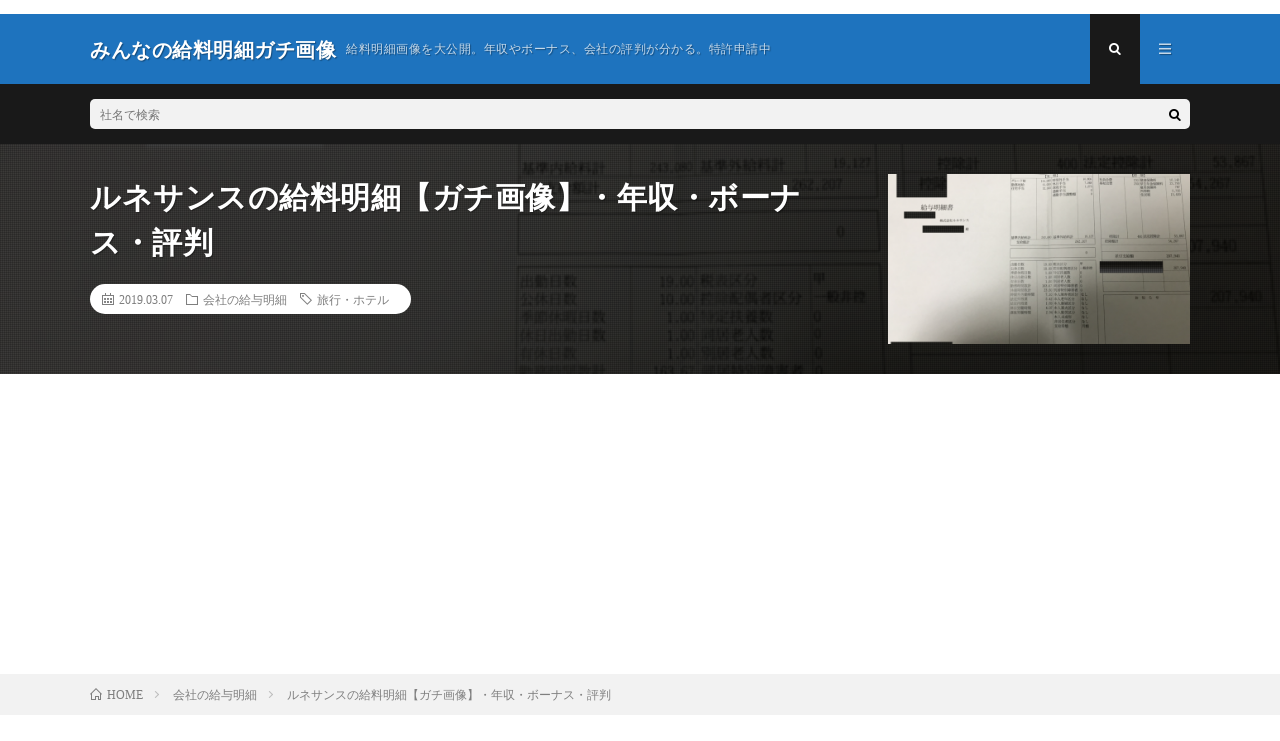

--- FILE ---
content_type: text/html; charset=UTF-8
request_url: https://kyuyo-gazou.com/company/2327/
body_size: 14347
content:
<!DOCTYPE html>
<html dir="ltr" lang="ja"
	prefix="og: https://ogp.me/ns#"  prefix="og: http://ogp.me/ns#">
<head prefix="og: http://ogp.me/ns# fb: http://ogp.me/ns/fb# article: http://ogp.me/ns/article#">
<meta charset="UTF-8">
<title>ルネサンスの給料明細【ガチ画像】・年収・ボーナス・評判 - みんなの給料明細ガチ画像</title>

		<!-- All in One SEO 4.2.1.1 -->
		<meta name="description" content="株式会社会社ルネサンスの年収、給料、ボーナス、評判をお調べでしょうか。 実際の社員・元社員の方から給料明細画像" />
		<meta name="robots" content="max-image-preview:large" />
		<link rel="canonical" href="https://kyuyo-gazou.com/company/2327/" />
		<meta property="og:locale" content="ja_JP" />
		<meta property="og:site_name" content="みんなの給料明細ガチ画像 - 給料明細画像を大公開。年収やボーナス、会社の評判が分かる。特許申請中" />
		<meta property="og:type" content="article" />
		<meta property="og:title" content="ルネサンスの給料明細【ガチ画像】・年収・ボーナス・評判 - みんなの給料明細ガチ画像" />
		<meta property="og:description" content="株式会社会社ルネサンスの年収、給料、ボーナス、評判をお調べでしょうか。 実際の社員・元社員の方から給料明細画像" />
		<meta property="og:url" content="https://kyuyo-gazou.com/company/2327/" />
		<meta property="article:published_time" content="2019-03-07T01:00:55+00:00" />
		<meta property="article:modified_time" content="2019-03-06T15:12:59+00:00" />
		<meta name="twitter:card" content="summary" />
		<meta name="twitter:title" content="ルネサンスの給料明細【ガチ画像】・年収・ボーナス・評判 - みんなの給料明細ガチ画像" />
		<meta name="twitter:description" content="株式会社会社ルネサンスの年収、給料、ボーナス、評判をお調べでしょうか。 実際の社員・元社員の方から給料明細画像" />
		<script type="application/ld+json" class="aioseo-schema">
			{"@context":"https:\/\/schema.org","@graph":[{"@type":"WebSite","@id":"https:\/\/kyuyo-gazou.com\/#website","url":"https:\/\/kyuyo-gazou.com\/","name":"\u307f\u3093\u306a\u306e\u7d66\u6599\u660e\u7d30\u30ac\u30c1\u753b\u50cf","description":"\u7d66\u6599\u660e\u7d30\u753b\u50cf\u3092\u5927\u516c\u958b\u3002\u5e74\u53ce\u3084\u30dc\u30fc\u30ca\u30b9\u3001\u4f1a\u793e\u306e\u8a55\u5224\u304c\u5206\u304b\u308b\u3002\u7279\u8a31\u7533\u8acb\u4e2d","inLanguage":"ja","publisher":{"@id":"https:\/\/kyuyo-gazou.com\/#organization"}},{"@type":"Organization","@id":"https:\/\/kyuyo-gazou.com\/#organization","name":"\u307f\u3093\u306a\u306e\u7d66\u6599\u660e\u7d30\u30ac\u30c1\u753b\u50cf","url":"https:\/\/kyuyo-gazou.com\/"},{"@type":"BreadcrumbList","@id":"https:\/\/kyuyo-gazou.com\/company\/2327\/#breadcrumblist","itemListElement":[{"@type":"ListItem","@id":"https:\/\/kyuyo-gazou.com\/#listItem","position":1,"item":{"@type":"WebPage","@id":"https:\/\/kyuyo-gazou.com\/","name":"\u30db\u30fc\u30e0","description":"\u7d66\u6599\u660e\u7d30\u753b\u50cf\u3092\u5927\u516c\u958b\u3002\u5e74\u53ce\u3084\u30dc\u30fc\u30ca\u30b9\u3001\u4f1a\u793e\u306e\u8a55\u5224\u304c\u5206\u304b\u308b\u3002\u7279\u8a31\u7533\u8acb\u4e2d","url":"https:\/\/kyuyo-gazou.com\/"},"nextItem":"https:\/\/kyuyo-gazou.com\/company\/#listItem"},{"@type":"ListItem","@id":"https:\/\/kyuyo-gazou.com\/company\/#listItem","position":2,"item":{"@type":"WebPage","@id":"https:\/\/kyuyo-gazou.com\/company\/","name":"\u4f1a\u793e\u306e\u7d66\u4e0e\u660e\u7d30","description":"\u682a\u5f0f\u4f1a\u793e\u4f1a\u793e\u30eb\u30cd\u30b5\u30f3\u30b9\u306e\u5e74\u53ce\u3001\u7d66\u6599\u3001\u30dc\u30fc\u30ca\u30b9\u3001\u8a55\u5224\u3092\u304a\u8abf\u3079\u3067\u3057\u3087\u3046\u304b\u3002 \u5b9f\u969b\u306e\u793e\u54e1\u30fb\u5143\u793e\u54e1\u306e\u65b9\u304b\u3089\u7d66\u6599\u660e\u7d30\u753b\u50cf","url":"https:\/\/kyuyo-gazou.com\/company\/"},"previousItem":"https:\/\/kyuyo-gazou.com\/#listItem"}]},{"@type":"Person","@id":"https:\/\/kyuyo-gazou.com\/author\/henshu4\/#author","url":"https:\/\/kyuyo-gazou.com\/author\/henshu4\/","name":"\u7de8\u96c6\u90e8","image":{"@type":"ImageObject","@id":"https:\/\/kyuyo-gazou.com\/company\/2327\/#authorImage","url":"https:\/\/secure.gravatar.com\/avatar\/42811ebfd1a0071098016fdc6ebb8500?s=96&d=mm&r=g","width":96,"height":96,"caption":"\u7de8\u96c6\u90e8"}},{"@type":"WebPage","@id":"https:\/\/kyuyo-gazou.com\/company\/2327\/#webpage","url":"https:\/\/kyuyo-gazou.com\/company\/2327\/","name":"\u30eb\u30cd\u30b5\u30f3\u30b9\u306e\u7d66\u6599\u660e\u7d30\u3010\u30ac\u30c1\u753b\u50cf\u3011\u30fb\u5e74\u53ce\u30fb\u30dc\u30fc\u30ca\u30b9\u30fb\u8a55\u5224 - \u307f\u3093\u306a\u306e\u7d66\u6599\u660e\u7d30\u30ac\u30c1\u753b\u50cf","description":"\u682a\u5f0f\u4f1a\u793e\u4f1a\u793e\u30eb\u30cd\u30b5\u30f3\u30b9\u306e\u5e74\u53ce\u3001\u7d66\u6599\u3001\u30dc\u30fc\u30ca\u30b9\u3001\u8a55\u5224\u3092\u304a\u8abf\u3079\u3067\u3057\u3087\u3046\u304b\u3002 \u5b9f\u969b\u306e\u793e\u54e1\u30fb\u5143\u793e\u54e1\u306e\u65b9\u304b\u3089\u7d66\u6599\u660e\u7d30\u753b\u50cf","inLanguage":"ja","isPartOf":{"@id":"https:\/\/kyuyo-gazou.com\/#website"},"breadcrumb":{"@id":"https:\/\/kyuyo-gazou.com\/company\/2327\/#breadcrumblist"},"author":"https:\/\/kyuyo-gazou.com\/author\/henshu4\/#author","creator":"https:\/\/kyuyo-gazou.com\/author\/henshu4\/#author","image":{"@type":"ImageObject","@id":"https:\/\/kyuyo-gazou.com\/#mainImage","url":"https:\/\/kyuyo-gazou.com\/wp-content\/uploads\/2019\/03\/314.png","width":1024,"height":768},"primaryImageOfPage":{"@id":"https:\/\/kyuyo-gazou.com\/company\/2327\/#mainImage"},"datePublished":"2019-03-07T01:00:55+09:00","dateModified":"2019-03-06T15:12:59+09:00"},{"@type":"BlogPosting","@id":"https:\/\/kyuyo-gazou.com\/company\/2327\/#blogposting","name":"\u30eb\u30cd\u30b5\u30f3\u30b9\u306e\u7d66\u6599\u660e\u7d30\u3010\u30ac\u30c1\u753b\u50cf\u3011\u30fb\u5e74\u53ce\u30fb\u30dc\u30fc\u30ca\u30b9\u30fb\u8a55\u5224 - \u307f\u3093\u306a\u306e\u7d66\u6599\u660e\u7d30\u30ac\u30c1\u753b\u50cf","description":"\u682a\u5f0f\u4f1a\u793e\u4f1a\u793e\u30eb\u30cd\u30b5\u30f3\u30b9\u306e\u5e74\u53ce\u3001\u7d66\u6599\u3001\u30dc\u30fc\u30ca\u30b9\u3001\u8a55\u5224\u3092\u304a\u8abf\u3079\u3067\u3057\u3087\u3046\u304b\u3002 \u5b9f\u969b\u306e\u793e\u54e1\u30fb\u5143\u793e\u54e1\u306e\u65b9\u304b\u3089\u7d66\u6599\u660e\u7d30\u753b\u50cf","inLanguage":"ja","headline":"\u30eb\u30cd\u30b5\u30f3\u30b9\u306e\u7d66\u6599\u660e\u7d30\u3010\u30ac\u30c1\u753b\u50cf\u3011\u30fb\u5e74\u53ce\u30fb\u30dc\u30fc\u30ca\u30b9\u30fb\u8a55\u5224","author":{"@id":"https:\/\/kyuyo-gazou.com\/author\/henshu4\/#author"},"publisher":{"@id":"https:\/\/kyuyo-gazou.com\/#organization"},"datePublished":"2019-03-07T01:00:55+09:00","dateModified":"2019-03-06T15:12:59+09:00","articleSection":"\u4f1a\u793e\u306e\u7d66\u4e0e\u660e\u7d30, \u65c5\u884c\u30fb\u30db\u30c6\u30eb","mainEntityOfPage":{"@id":"https:\/\/kyuyo-gazou.com\/company\/2327\/#webpage"},"isPartOf":{"@id":"https:\/\/kyuyo-gazou.com\/company\/2327\/#webpage"},"image":{"@type":"ImageObject","@id":"https:\/\/kyuyo-gazou.com\/#articleImage","url":"https:\/\/kyuyo-gazou.com\/wp-content\/uploads\/2019\/03\/314.png","width":1024,"height":768}}]}
		</script>
		<!-- All in One SEO -->

<!-- kyuyo-gazou.com is managing ads with Advanced Ads – https://wpadvancedads.com/ --><script id="kyuyo-ready">
			window.advanced_ads_ready=function(e,a){a=a||"complete";var d=function(e){return"interactive"===a?"loading"!==e:"complete"===e};d(document.readyState)?e():document.addEventListener("readystatechange",(function(a){d(a.target.readyState)&&e()}),{once:"interactive"===a})},window.advanced_ads_ready_queue=window.advanced_ads_ready_queue||[];		</script>
		<link rel='stylesheet' id='wp-block-library-css'  href='https://kyuyo-gazou.com/wp-includes/css/dist/block-library/style.min.css?ver=6.0.11' type='text/css' media='all' />
<style id='global-styles-inline-css' type='text/css'>
body{--wp--preset--color--black: #000000;--wp--preset--color--cyan-bluish-gray: #abb8c3;--wp--preset--color--white: #ffffff;--wp--preset--color--pale-pink: #f78da7;--wp--preset--color--vivid-red: #cf2e2e;--wp--preset--color--luminous-vivid-orange: #ff6900;--wp--preset--color--luminous-vivid-amber: #fcb900;--wp--preset--color--light-green-cyan: #7bdcb5;--wp--preset--color--vivid-green-cyan: #00d084;--wp--preset--color--pale-cyan-blue: #8ed1fc;--wp--preset--color--vivid-cyan-blue: #0693e3;--wp--preset--color--vivid-purple: #9b51e0;--wp--preset--gradient--vivid-cyan-blue-to-vivid-purple: linear-gradient(135deg,rgba(6,147,227,1) 0%,rgb(155,81,224) 100%);--wp--preset--gradient--light-green-cyan-to-vivid-green-cyan: linear-gradient(135deg,rgb(122,220,180) 0%,rgb(0,208,130) 100%);--wp--preset--gradient--luminous-vivid-amber-to-luminous-vivid-orange: linear-gradient(135deg,rgba(252,185,0,1) 0%,rgba(255,105,0,1) 100%);--wp--preset--gradient--luminous-vivid-orange-to-vivid-red: linear-gradient(135deg,rgba(255,105,0,1) 0%,rgb(207,46,46) 100%);--wp--preset--gradient--very-light-gray-to-cyan-bluish-gray: linear-gradient(135deg,rgb(238,238,238) 0%,rgb(169,184,195) 100%);--wp--preset--gradient--cool-to-warm-spectrum: linear-gradient(135deg,rgb(74,234,220) 0%,rgb(151,120,209) 20%,rgb(207,42,186) 40%,rgb(238,44,130) 60%,rgb(251,105,98) 80%,rgb(254,248,76) 100%);--wp--preset--gradient--blush-light-purple: linear-gradient(135deg,rgb(255,206,236) 0%,rgb(152,150,240) 100%);--wp--preset--gradient--blush-bordeaux: linear-gradient(135deg,rgb(254,205,165) 0%,rgb(254,45,45) 50%,rgb(107,0,62) 100%);--wp--preset--gradient--luminous-dusk: linear-gradient(135deg,rgb(255,203,112) 0%,rgb(199,81,192) 50%,rgb(65,88,208) 100%);--wp--preset--gradient--pale-ocean: linear-gradient(135deg,rgb(255,245,203) 0%,rgb(182,227,212) 50%,rgb(51,167,181) 100%);--wp--preset--gradient--electric-grass: linear-gradient(135deg,rgb(202,248,128) 0%,rgb(113,206,126) 100%);--wp--preset--gradient--midnight: linear-gradient(135deg,rgb(2,3,129) 0%,rgb(40,116,252) 100%);--wp--preset--duotone--dark-grayscale: url('#wp-duotone-dark-grayscale');--wp--preset--duotone--grayscale: url('#wp-duotone-grayscale');--wp--preset--duotone--purple-yellow: url('#wp-duotone-purple-yellow');--wp--preset--duotone--blue-red: url('#wp-duotone-blue-red');--wp--preset--duotone--midnight: url('#wp-duotone-midnight');--wp--preset--duotone--magenta-yellow: url('#wp-duotone-magenta-yellow');--wp--preset--duotone--purple-green: url('#wp-duotone-purple-green');--wp--preset--duotone--blue-orange: url('#wp-duotone-blue-orange');--wp--preset--font-size--small: 13px;--wp--preset--font-size--medium: 20px;--wp--preset--font-size--large: 36px;--wp--preset--font-size--x-large: 42px;}.has-black-color{color: var(--wp--preset--color--black) !important;}.has-cyan-bluish-gray-color{color: var(--wp--preset--color--cyan-bluish-gray) !important;}.has-white-color{color: var(--wp--preset--color--white) !important;}.has-pale-pink-color{color: var(--wp--preset--color--pale-pink) !important;}.has-vivid-red-color{color: var(--wp--preset--color--vivid-red) !important;}.has-luminous-vivid-orange-color{color: var(--wp--preset--color--luminous-vivid-orange) !important;}.has-luminous-vivid-amber-color{color: var(--wp--preset--color--luminous-vivid-amber) !important;}.has-light-green-cyan-color{color: var(--wp--preset--color--light-green-cyan) !important;}.has-vivid-green-cyan-color{color: var(--wp--preset--color--vivid-green-cyan) !important;}.has-pale-cyan-blue-color{color: var(--wp--preset--color--pale-cyan-blue) !important;}.has-vivid-cyan-blue-color{color: var(--wp--preset--color--vivid-cyan-blue) !important;}.has-vivid-purple-color{color: var(--wp--preset--color--vivid-purple) !important;}.has-black-background-color{background-color: var(--wp--preset--color--black) !important;}.has-cyan-bluish-gray-background-color{background-color: var(--wp--preset--color--cyan-bluish-gray) !important;}.has-white-background-color{background-color: var(--wp--preset--color--white) !important;}.has-pale-pink-background-color{background-color: var(--wp--preset--color--pale-pink) !important;}.has-vivid-red-background-color{background-color: var(--wp--preset--color--vivid-red) !important;}.has-luminous-vivid-orange-background-color{background-color: var(--wp--preset--color--luminous-vivid-orange) !important;}.has-luminous-vivid-amber-background-color{background-color: var(--wp--preset--color--luminous-vivid-amber) !important;}.has-light-green-cyan-background-color{background-color: var(--wp--preset--color--light-green-cyan) !important;}.has-vivid-green-cyan-background-color{background-color: var(--wp--preset--color--vivid-green-cyan) !important;}.has-pale-cyan-blue-background-color{background-color: var(--wp--preset--color--pale-cyan-blue) !important;}.has-vivid-cyan-blue-background-color{background-color: var(--wp--preset--color--vivid-cyan-blue) !important;}.has-vivid-purple-background-color{background-color: var(--wp--preset--color--vivid-purple) !important;}.has-black-border-color{border-color: var(--wp--preset--color--black) !important;}.has-cyan-bluish-gray-border-color{border-color: var(--wp--preset--color--cyan-bluish-gray) !important;}.has-white-border-color{border-color: var(--wp--preset--color--white) !important;}.has-pale-pink-border-color{border-color: var(--wp--preset--color--pale-pink) !important;}.has-vivid-red-border-color{border-color: var(--wp--preset--color--vivid-red) !important;}.has-luminous-vivid-orange-border-color{border-color: var(--wp--preset--color--luminous-vivid-orange) !important;}.has-luminous-vivid-amber-border-color{border-color: var(--wp--preset--color--luminous-vivid-amber) !important;}.has-light-green-cyan-border-color{border-color: var(--wp--preset--color--light-green-cyan) !important;}.has-vivid-green-cyan-border-color{border-color: var(--wp--preset--color--vivid-green-cyan) !important;}.has-pale-cyan-blue-border-color{border-color: var(--wp--preset--color--pale-cyan-blue) !important;}.has-vivid-cyan-blue-border-color{border-color: var(--wp--preset--color--vivid-cyan-blue) !important;}.has-vivid-purple-border-color{border-color: var(--wp--preset--color--vivid-purple) !important;}.has-vivid-cyan-blue-to-vivid-purple-gradient-background{background: var(--wp--preset--gradient--vivid-cyan-blue-to-vivid-purple) !important;}.has-light-green-cyan-to-vivid-green-cyan-gradient-background{background: var(--wp--preset--gradient--light-green-cyan-to-vivid-green-cyan) !important;}.has-luminous-vivid-amber-to-luminous-vivid-orange-gradient-background{background: var(--wp--preset--gradient--luminous-vivid-amber-to-luminous-vivid-orange) !important;}.has-luminous-vivid-orange-to-vivid-red-gradient-background{background: var(--wp--preset--gradient--luminous-vivid-orange-to-vivid-red) !important;}.has-very-light-gray-to-cyan-bluish-gray-gradient-background{background: var(--wp--preset--gradient--very-light-gray-to-cyan-bluish-gray) !important;}.has-cool-to-warm-spectrum-gradient-background{background: var(--wp--preset--gradient--cool-to-warm-spectrum) !important;}.has-blush-light-purple-gradient-background{background: var(--wp--preset--gradient--blush-light-purple) !important;}.has-blush-bordeaux-gradient-background{background: var(--wp--preset--gradient--blush-bordeaux) !important;}.has-luminous-dusk-gradient-background{background: var(--wp--preset--gradient--luminous-dusk) !important;}.has-pale-ocean-gradient-background{background: var(--wp--preset--gradient--pale-ocean) !important;}.has-electric-grass-gradient-background{background: var(--wp--preset--gradient--electric-grass) !important;}.has-midnight-gradient-background{background: var(--wp--preset--gradient--midnight) !important;}.has-small-font-size{font-size: var(--wp--preset--font-size--small) !important;}.has-medium-font-size{font-size: var(--wp--preset--font-size--medium) !important;}.has-large-font-size{font-size: var(--wp--preset--font-size--large) !important;}.has-x-large-font-size{font-size: var(--wp--preset--font-size--x-large) !important;}
</style>
<link rel='stylesheet' id='fancybox-css'  href='https://kyuyo-gazou.com/wp-content/plugins/easy-fancybox/css/jquery.fancybox.min.css?ver=1.3.24' type='text/css' media='screen' />
<script type='text/javascript' src='https://kyuyo-gazou.com/wp-includes/js/jquery/jquery.min.js?ver=3.6.0' id='jquery-core-js'></script>
<script type='text/javascript' src='https://kyuyo-gazou.com/wp-includes/js/jquery/jquery-migrate.min.js?ver=3.3.2' id='jquery-migrate-js'></script>
<link rel="https://api.w.org/" href="https://kyuyo-gazou.com/wp-json/" /><link rel="alternate" type="application/json" href="https://kyuyo-gazou.com/wp-json/wp/v2/posts/2327" /><link rel="alternate" type="application/json+oembed" href="https://kyuyo-gazou.com/wp-json/oembed/1.0/embed?url=https%3A%2F%2Fkyuyo-gazou.com%2Fcompany%2F2327%2F" />
<link rel="alternate" type="text/xml+oembed" href="https://kyuyo-gazou.com/wp-json/oembed/1.0/embed?url=https%3A%2F%2Fkyuyo-gazou.com%2Fcompany%2F2327%2F&#038;format=xml" />
<link rel="stylesheet" href="https://kyuyo-gazou.com/wp-content/themes/lionmedia/style.css">
<link rel="stylesheet" href="https://kyuyo-gazou.com/wp-content/themes/lionmedia/css/content.css">
<link rel="stylesheet" href="https://kyuyo-gazou.com/wp-content/themes/lionmedia/css/icon.css">
<link rel="stylesheet" href="https://fonts.googleapis.com/css?family=Lato:400,700,900">
<meta http-equiv="X-UA-Compatible" content="IE=edge">
<meta name="viewport" content="width=device-width, initial-scale=1, shrink-to-fit=no">
<link rel="dns-prefetch" href="//www.google.com">
<link rel="dns-prefetch" href="//www.google-analytics.com">
<link rel="dns-prefetch" href="//fonts.googleapis.com">
<link rel="dns-prefetch" href="//fonts.gstatic.com">
<link rel="dns-prefetch" href="//pagead2.googlesyndication.com">
<link rel="dns-prefetch" href="//googleads.g.doubleclick.net">
<link rel="dns-prefetch" href="//www.gstatic.com">
<style type="text/css">
.l-header,
.searchNavi__title,
.key__cat,
.eyecatch__cat,
.rankingBox__title,
.categoryDescription,
.pagetop,
.contactTable__header .required,
.heading.heading-primary .heading__bg,
.btn__link:hover,
.widget .tag-cloud-link:hover,
.comment-respond .submit:hover,
.comments__list .comment-reply-link:hover,
.widget .calendar_wrap tbody a:hover,
.comments__list .comment-meta,
.ctaPost__btn{background:#1e73be;}

.heading.heading-first,
.heading.heading-widget::before,
.heading.heading-footer::before,
.btn__link,
.widget .tag-cloud-link,
.comment-respond .submit,
.comments__list .comment-reply-link,
.content a:hover,
.t-light .l-footer,
.ctaPost__btn{border-color:#1e73be;}

.categoryBox__title,
.dateList__item a[rel=tag]:hover,
.dateList__item a[rel=category]:hover,
.copySns__copyLink:hover,
.btn__link,
.widget .tag-cloud-link,
.comment-respond .submit,
.comments__list .comment-reply-link,
.widget a:hover,
.widget ul li .rsswidget,
.content a,
.related__title,
.ctaPost__btn:hover{color:#1e73be;}

.c-user01 {color:#000 !important}
.bgc-user01 {background:#000 !important}
.hc-user01:hover {color:#000 !important}
.c-user02 {color:#000 !important}
.bgc-user02 {background:#000 !important}
.hc-user02:hover {color:#000 !important}
.c-user03 {color:#000 !important}
.bgc-user03 {background:#000 !important}
.hc-user03:hover {color:#000 !important}
.c-user04 {color:#000 !important}
.bgc-user04 {background:#000 !important}
.hc-user04:hover {color:#000 !important}
.c-user05 {color:#000 !important}
.bgc-user05 {background:#000 !important}
.hc-user05:hover {color:#000 !important}

.singleTitle {background-image:url("https://kyuyo-gazou.com/wp-content/uploads/2019/03/314-730x410.png");}

.content h2{
	position: relative;
	padding:20px;
	color:#ffffff;
	background: #1e73be;
}
.content h2::after {
	position: absolute;
	content: "";
	top: 100%;
	left: 30px;
	border: 15px solid transparent;
	border-top: 15px solid #1e73be;
	width: 0;
	height: 0;
}
.content h3{
	padding: 10px 20px;
	background:#efefef;
	border-left: 5px solid #1e73be;
}
</style>
<link rel="icon" href="https://kyuyo-gazou.com/wp-content/uploads/2018/07/シンプルな円袋のアイコン-1-2-150x150.png" sizes="32x32" />
<link rel="icon" href="https://kyuyo-gazou.com/wp-content/uploads/2018/07/シンプルな円袋のアイコン-1-2.png" sizes="192x192" />
<link rel="apple-touch-icon" href="https://kyuyo-gazou.com/wp-content/uploads/2018/07/シンプルな円袋のアイコン-1-2.png" />
<meta name="msapplication-TileImage" content="https://kyuyo-gazou.com/wp-content/uploads/2018/07/シンプルな円袋のアイコン-1-2.png" />
		<style type="text/css" id="wp-custom-css">
			/*-----------------------------------
ボタン追加
------------------------------------*/
.button {
	display: inline-block;
	width: 300px;
	height: 54px;
	text-align: center;
	text-decoration: none;
	line-height: 54px;
	outline: none;
}
.button::before,
.button::after {
	position: absolute;
	z-index: -1;
	display: block;
	content: '';
}
.button,
.button::before,
.button::after {
	-webkit-box-sizing: border-box;
	-moz-box-sizing: border-box;
	box-sizing: border-box;
	-webkit-transition: all .3s;
	transition: all .3s;
}

.button {
	background-color: #5eafff;
	color: #FFFFFF !important;
}
.button:hover {
	background-color: #CCC;
	color: #5eafff !important;
}

/*-----------------------------------
人気追加
------------------------------------*/

.ninki {
border-bottom: solid 3px #cccccc;
position: relative;
		font-size:2.4rem;
}

.ninki:after {
position: absolute;
content: " ";
display: block;
border-bottom: solid 3px #5eafff;
bottom: -3px;
width: 20%;
}
/*-----------------------------------
人気追加
------------------------------------*/
.sidetext {
	width:100%;
	font-family: "Lato", "游ゴシック体", "Yu Gothic", "YuGothic", "ヒラギノ角ゴシック Pro", "Hiragino Kaku Gothic Pro", "メイリオ", "Meiryo, Osaka", "ＭＳ Ｐゴシック", "MS PGothic", "sans-serif";
	font-size: 1.4rem;
	font-weight:500;
	color:#191919;
	background:#FFF;
	word-wrap : break-word;
	overflow-wrap : break-word;
	line-height: 1.5em
}
/*-----------------------------------
ボックス
------------------------------------*/

.box27 {
    position: relative;
    margin: 2em 0;
    padding: 1.5em 2em;
    border: solid 3px #62c1ce;
}
.box27 .box-title {
    position: absolute;
    display: inline-block;
    top: -27px;
    left: -3px;
    padding: 0 9px;
    height: 25px;
    line-height: 25px;
    vertical-align: middle;
    font-size: 17px;
    background: #62c1ce;
    color: #ffffff;
    font-weight: bold;
    border-radius: 5px 5px 0 0;
}
.box27 p {
    margin: 0; 
    padding: 0;
}
		</style>
		<meta property="og:site_name" content="みんなの給料明細ガチ画像" />
<meta property="og:type" content="article" />
<meta property="og:title" content="ルネサンスの給料明細【ガチ画像】・年収・ボーナス・評判" />
<meta property="og:description" content="株式会社会社ルネサンスの年収、給料、ボーナス、評判をお調べでしょうか。 実際の社員・元社員の方から給料明細画像を投稿頂きましたので、転職活動・就職活動のご参考になれば幸いです。 26歳男性・新卒入社・3〜5年目、株式会社会社ルネサンスの給料" />
<meta property="og:url" content="https://kyuyo-gazou.com/company/2327/" />
<meta property="og:image" content="https://kyuyo-gazou.com/wp-content/uploads/2019/03/314-730x410.png" />
<meta name="twitter:card" content="summary" />


<!-- Global site tag (gtag.js) - Google Analytics -->
<script async src="https://www.googletagmanager.com/gtag/js?id=UA-121920481-1"></script>
<script>
  window.dataLayer = window.dataLayer || [];
  function gtag(){dataLayer.push(arguments);}
  gtag('js', new Date());

  gtag('config', 'UA-121920481-1');
</script>

  <!-- /AdSense-->
	<script async src="//pagead2.googlesyndication.com/pagead/js/adsbygoogle.js"></script>
<script>
     (adsbygoogle = window.adsbygoogle || []).push({
          google_ad_client: "ca-pub-9571178093340987",
          enable_page_level_ads: true
     });
</script>


</head>
<body class="t-dark">

  


  <!--l-header-->
  <header class="l-header">
    <div class="container">
      
      <div class="siteTitle">

              <p class="siteTitle__name  u-txtShdw">
          <a class="siteTitle__link" href="https://kyuyo-gazou.com">
            <span class="siteTitle__main">みんなの給料明細ガチ画像</span>
          </a>
          <span class="siteTitle__sub">給料明細画像を大公開。年収やボーナス、会社の評判が分かる。特許申請中</span>
		</p>	        </div>
      
      <nav class="menuNavi">      
                <ul class="menuNavi__list">
		              <li class="menuNavi__item u-txtShdw"><span class="menuNavi__link menuNavi__link-current icon-search" id="menuNavi__search" onclick="toggle__search();"></span></li>
            <li class="menuNavi__item u-txtShdw"><span class="menuNavi__link icon-menu" id="menuNavi__menu" onclick="toggle__menu();"></span></li>
                  </ul>
      </nav>
      
    </div>
  </header>
  <!--/l-header-->
  
  <!--l-extra-->
        <div class="l-extra" id="extra__search">
      <div class="container">
        <div class="searchNavi">
                    
                <div class="searchBox">
        <form class="searchBox__form" method="get" target="_top" action="https://kyuyo-gazou.com/" >
          <input class="searchBox__input" type="text" maxlength="50" name="s" placeholder="社名で検索"><button class="searchBox__submit icon-search" type="submit" value="search"> </button>
        </form>
      </div>        </div>
      </div>
    </div>
        
    <div class="l-extraNone" id="extra__menu">
      <div class="container container-max">
        <nav class="globalNavi">
          <ul class="globalNavi__list">
          		    <li class="page_item page-item-2"><a href="https://kyuyo-gazou.com/about/">このサイトについて</a></li>
	                                    </ul>
        </nav>
      </div>
    </div>
  <!--/l-extra-->

  <div class="singleTitle">
    <div class="container">
    
      <!-- タイトル -->
      <div class="singleTitle__heading">
        <h1 class="heading heading-singleTitle u-txtShdw">ルネサンスの給料明細【ガチ画像】・年収・ボーナス・評判</h1>        
        
        <ul class="dateList dateList-singleTitle">
          <li class="dateList__item icon-calendar">2019.03.07</li>
          <li class="dateList__item icon-folder"><a class="hc" href="https://kyuyo-gazou.com/category/company/" rel="category">会社の給与明細</a></li>
          <li class="dateList__item icon-tag"><a href="https://kyuyo-gazou.com/tag/%e6%97%85%e8%a1%8c%e3%83%bb%e3%83%9b%e3%83%86%e3%83%ab/" rel="tag">旅行・ホテル</a></li>        </ul>
        
        
        
      </div>
      <!-- /タイトル -->

      <!-- アイキャッチ -->
      <div class="eyecatch eyecatch-singleTitle">
        		  <img src="https://kyuyo-gazou.com/wp-content/uploads/2019/03/314-730x410.png" alt="ルネサンスの給料明細【ガチ画像】・年収・ボーナス・評判" width="730" height="410" >
		  	      
      </div>
      <!-- /アイキャッチ -->

    </div>
  </div>
<div class="breadcrumb" ><div class="container" ><ul class="breadcrumb__list"><li class="breadcrumb__item" itemscope itemtype="http://data-vocabulary.org/Breadcrumb"><a href="https://kyuyo-gazou.com/" itemprop="url"><span class="icon-home" itemprop="title">HOME</span></a></li><li class="breadcrumb__item" itemscope itemtype="http://data-vocabulary.org/Breadcrumb"><a href="https://kyuyo-gazou.com/category/company/" itemprop="url"><span itemprop="title">会社の給与明細</span></a></li><li class="breadcrumb__item">ルネサンスの給料明細【ガチ画像】・年収・ボーナス・評判</li></ul></div></div>
  <!-- l-wrapper -->
  <div class="l-wrapper">
	
    <!-- l-main -->
    <main class="l-main">
           
	  
	        
            
      
	  
	        <section class="content">
	    <p>株式会社会社ルネサンスの年収、給料、ボーナス、評判をお調べでしょうか。<br />
実際の社員・元社員の方から給料明細画像を投稿頂きましたので、転職活動・就職活動のご参考になれば幸いです。</p>
<h2 id="outline__1">26歳男性・新卒入社・3〜5年目、株式会社会社ルネサンスの給料明細（総合職）</h2>
<p><img loading="lazy" class="alignnone size-large wp-image-2328" src="https://kyuyo-gazou.com/wp-content/uploads/2019/03/314-1024x768.png" alt="" width="1024" height="768" /></p>
<p style="text-align: right;"><span style="font-size: 10pt;">※画像の無断転載を禁じます。</span></p>
<h3 id="outline__1_1">投稿者</h3>
<p>26歳・男性・広島県<br />
最終学歴：大卒・院卒<br />
役職：社員クラス<br />
新卒入社<br />
入社して：3〜5年目<br />
正社員（総合職）</p>
<h3 id="outline__1_2">給料明細</h3>
<p>いつの給料明細：2015〜2019年<br />
総支給金額：262,207円<br />
控除合計：54,267円<br />
差引支給額：207,940円</p>
<h3 id="outline__1_3">年収・ボーナス（賞与）</h3>
<p>年間ボーナスの回数：2回<br />
ボーナス（賞与）の合計：100万円<br />
年収（控除前・ボーナスを含む）：400万円</p>
<h3 id="outline__1_4">投稿者からのコメント</h3>
<h4 id="outline__1_4_1">給料や給料制度について、良いと思う点</h4>
<p>特にありません。</p>
<h4 id="outline__1_4_2">給料や給料制度について、気になる点</h4>
<p>税金が高い。</p>
<h2 id="outline__2">会社概要</h2>
<p>会社名：株式会社会社ルネサンス<br />
業界：<br />
URL：<a href="https://www.s-renaissance.co.jp/" target="_blank" rel="noopener">https://www.s-renaissance.co.jp/</a><br />
所在地：東京都墨田区両国2-10-14　両国シティコア 3階<br />
設立：1982年8月13日<br />
従業員数：1,282名</p>
      </section>
	        
      
      
      
	        <!-- 記事下シェアボタン -->
        <aside>
<ul class="socialList">
<li class="socialList__item"><a class="socialList__link icon-facebook" href="http://www.facebook.com/sharer.php?u=https%3A%2F%2Fkyuyo-gazou.com%2Fcompany%2F2327%2F&amp;t=%E3%83%AB%E3%83%8D%E3%82%B5%E3%83%B3%E3%82%B9%E3%81%AE%E7%B5%A6%E6%96%99%E6%98%8E%E7%B4%B0%E3%80%90%E3%82%AC%E3%83%81%E7%94%BB%E5%83%8F%E3%80%91%E3%83%BB%E5%B9%B4%E5%8F%8E%E3%83%BB%E3%83%9C%E3%83%BC%E3%83%8A%E3%82%B9%E3%83%BB%E8%A9%95%E5%88%A4" target="_blank" title="Facebookで共有"></a></li><li class="socialList__item"><a class="socialList__link icon-twitter" href="http://twitter.com/intent/tweet?text=%E3%83%AB%E3%83%8D%E3%82%B5%E3%83%B3%E3%82%B9%E3%81%AE%E7%B5%A6%E6%96%99%E6%98%8E%E7%B4%B0%E3%80%90%E3%82%AC%E3%83%81%E7%94%BB%E5%83%8F%E3%80%91%E3%83%BB%E5%B9%B4%E5%8F%8E%E3%83%BB%E3%83%9C%E3%83%BC%E3%83%8A%E3%82%B9%E3%83%BB%E8%A9%95%E5%88%A4&amp;https%3A%2F%2Fkyuyo-gazou.com%2Fcompany%2F2327%2F&amp;url=https%3A%2F%2Fkyuyo-gazou.com%2Fcompany%2F2327%2F" target="_blank" title="Twitterで共有"></a></li></ul>
</aside>
	  <!-- /記事下シェアボタン -->
	  


      

      
	        
            
      


      

	  
	  	  


	  
	  	  


	  
	        <!-- コメント -->
                    <!-- /コメント -->
	  	  

	  
	        <!-- PVカウンター -->
        	  <!-- /PVカウンター -->
	        
      
    </main>
    <!-- /l-main -->

    
	    <!-- l-sidebar -->
          <div class="l-sidebar">
	  
	          <aside class="widget">      <div class="searchBox">
        <form class="searchBox__form" method="get" target="_top" action="https://kyuyo-gazou.com/" >
          <input class="searchBox__input" type="text" maxlength="50" name="s" placeholder="社名で検索"><button class="searchBox__submit icon-search" type="submit" value="search"> </button>
        </form>
      </div></aside><aside class="widget"><h2 class="heading heading-widget">タグ</h2><div class="tagcloud"><a href="https://kyuyo-gazou.com/tag/sier%e3%83%bb%e3%82%bd%e3%83%95%e3%83%88%e9%96%8b%e7%99%ba/" class="tag-cloud-link tag-link-30 tag-link-position-1" style="font-size: 15.865168539326pt;" aria-label="SIer・ソフト開発 (29個の項目)">SIer・ソフト開発</a>
<a href="https://kyuyo-gazou.com/tag/%e3%81%9d%e3%81%ae%e4%bb%96%e3%82%b5%e3%83%bc%e3%83%93%e3%82%b9/" class="tag-cloud-link tag-link-63 tag-link-position-2" style="font-size: 9.7303370786517pt;" aria-label="その他サービス (4個の項目)">その他サービス</a>
<a href="https://kyuyo-gazou.com/tag/%e3%82%a2%e3%83%91%e3%83%ac%e3%83%ab%e3%83%bb%e7%b9%8a%e7%b6%ad/" class="tag-cloud-link tag-link-7 tag-link-position-3" style="font-size: 12.955056179775pt;" aria-label="アパレル・繊維 (12個の項目)">アパレル・繊維</a>
<a href="https://kyuyo-gazou.com/tag/%e3%82%a4%e3%83%b3%e3%82%bf%e3%83%bc%e3%83%8d%e3%83%83%e3%83%88%e3%83%bbit%e3%83%bb%e9%80%9a%e4%bf%a1%e9%96%a2%e9%80%a3/" class="tag-cloud-link tag-link-28 tag-link-position-4" style="font-size: 16.101123595506pt;" aria-label="インターネット・IT・通信関連 (31個の項目)">インターネット・IT・通信関連</a>
<a href="https://kyuyo-gazou.com/tag/%e3%82%a4%e3%83%b3%e3%83%86%e3%83%aa%e3%82%a2%e3%83%bb%e9%9b%91%e8%b2%a8/" class="tag-cloud-link tag-link-49 tag-link-position-5" style="font-size: 8pt;" aria-label="インテリア・雑貨 (2個の項目)">インテリア・雑貨</a>
<a href="https://kyuyo-gazou.com/tag/%e3%82%b3%e3%83%b3%e3%82%b5%e3%83%ab%e3%83%86%e3%82%a3%e3%83%b3%e3%82%b0%e3%83%bb%e3%82%b7%e3%83%b3%e3%82%af%e3%82%bf%e3%83%b3%e3%82%af/" class="tag-cloud-link tag-link-54 tag-link-position-6" style="font-size: 8.9438202247191pt;" aria-label="コンサルティング・シンクタンク (3個の項目)">コンサルティング・シンクタンク</a>
<a href="https://kyuyo-gazou.com/tag/%e3%82%b3%e3%83%b3%e3%83%94%e3%83%a5%e3%83%bc%e3%82%bf%e3%80%81%e9%80%9a%e4%bf%a1%e6%a9%9f%e5%99%a8%e3%80%81oa%e6%a9%9f%e5%99%a8/" class="tag-cloud-link tag-link-16 tag-link-position-7" style="font-size: 11.303370786517pt;" aria-label="コンピュータ、通信機器、OA機器 (7個の項目)">コンピュータ、通信機器、OA機器</a>
<a href="https://kyuyo-gazou.com/tag/%e3%83%87%e3%82%b6%e3%82%a4%e3%83%b3%e3%83%bb%e5%87%ba%e7%89%88%e3%83%bb%e5%8d%b0%e5%88%b7/" class="tag-cloud-link tag-link-37 tag-link-position-8" style="font-size: 11.696629213483pt;" aria-label="デザイン・出版・印刷 (8個の項目)">デザイン・出版・印刷</a>
<a href="https://kyuyo-gazou.com/tag/%e3%83%96%e3%83%a9%e3%82%a4%e3%83%80%e3%83%ab/" class="tag-cloud-link tag-link-32 tag-link-position-9" style="font-size: 8.9438202247191pt;" aria-label="ブライダル (3個の項目)">ブライダル</a>
<a href="https://kyuyo-gazou.com/tag/%e3%83%9e%e3%82%b9%e3%82%b3%e3%83%9f%e3%83%bb%e5%ba%83%e5%91%8a/" class="tag-cloud-link tag-link-39 tag-link-position-10" style="font-size: 11.696629213483pt;" aria-label="マスコミ・広告 (8個の項目)">マスコミ・広告</a>
<a href="https://kyuyo-gazou.com/tag/%e3%83%ac%e3%82%b8%e3%83%a3%e3%83%bc%e3%83%bb%e3%82%a2%e3%83%9f%e3%83%a5%e3%83%bc%e3%82%ba%e3%83%a1%e3%83%b3%e3%83%88%e3%83%bb%e3%83%95%e3%82%a3%e3%83%83%e3%83%88%e3%83%8d%e3%82%b9/" class="tag-cloud-link tag-link-6 tag-link-position-11" style="font-size: 10.359550561798pt;" aria-label="レジャー・アミューズメント・フィットネス (5個の項目)">レジャー・アミューズメント・フィットネス</a>
<a href="https://kyuyo-gazou.com/tag/%e4%b8%8a%e5%a0%b4%e4%bc%81%e6%a5%ad/" class="tag-cloud-link tag-link-12 tag-link-position-12" style="font-size: 22pt;" aria-label="上場企業 (182個の項目)">上場企業</a>
<a href="https://kyuyo-gazou.com/tag/%e4%b8%8d%e5%8b%95%e7%94%a3/" class="tag-cloud-link tag-link-14 tag-link-position-13" style="font-size: 13.898876404494pt;" aria-label="不動産 (16個の項目)">不動産</a>
<a href="https://kyuyo-gazou.com/tag/%e4%ba%ba%e6%9d%90/" class="tag-cloud-link tag-link-20 tag-link-position-14" style="font-size: 15.23595505618pt;" aria-label="人材 (24個の項目)">人材</a>
<a href="https://kyuyo-gazou.com/tag/%e4%bd%8f%e5%ae%85%e3%83%bb%e5%bb%ba%e6%9d%90%e3%83%bb%e3%82%a4%e3%83%b3%e3%83%86%e3%83%aa%e3%82%a2%e3%83%bb%e3%82%a8%e3%82%af%e3%82%b9%e3%83%86%e3%83%aa%e3%82%a2/" class="tag-cloud-link tag-link-5 tag-link-position-15" style="font-size: 12.089887640449pt;" aria-label="住宅・建材・インテリア・エクステリア (9個の項目)">住宅・建材・インテリア・エクステリア</a>
<a href="https://kyuyo-gazou.com/tag/%e5%8c%96%e5%ad%a6%e3%83%bb%e7%b4%a0%e6%9d%90/" class="tag-cloud-link tag-link-41 tag-link-position-16" style="font-size: 13.269662921348pt;" aria-label="化学・素材 (13個の項目)">化学・素材</a>
<a href="https://kyuyo-gazou.com/tag/%e5%8c%bb%e7%99%82%e3%83%bb%e7%a6%8f%e7%a5%89%e3%83%bb%e4%bb%8b%e8%ad%b7/" class="tag-cloud-link tag-link-25 tag-link-position-17" style="font-size: 11.696629213483pt;" aria-label="医療・福祉・介護 (8個の項目)">医療・福祉・介護</a>
<a href="https://kyuyo-gazou.com/tag/%e5%8c%bb%e8%96%ac%e5%93%81%e3%83%bb%e5%8c%bb%e7%99%82%e6%a9%9f%e5%99%a8/" class="tag-cloud-link tag-link-22 tag-link-position-18" style="font-size: 13.662921348315pt;" aria-label="医薬品・医療機器 (15個の項目)">医薬品・医療機器</a>
<a href="https://kyuyo-gazou.com/tag/%e5%8d%8a%e5%b0%8e%e4%bd%93%e3%83%bb%e9%9b%bb%e5%ad%90%e3%83%bb%e7%b2%be%e5%af%86%e6%a9%9f%e5%99%a8/" class="tag-cloud-link tag-link-21 tag-link-position-19" style="font-size: 14.292134831461pt;" aria-label="半導体・電子・精密機器 (18個の項目)">半導体・電子・精密機器</a>
<a href="https://kyuyo-gazou.com/tag/%e5%9b%a3%e4%bd%93%e3%83%bb%e9%80%a3%e5%90%88%e4%bc%9a%e3%83%bb%e5%ae%98%e5%85%ac%e5%ba%81/" class="tag-cloud-link tag-link-46 tag-link-position-20" style="font-size: 9.7303370786517pt;" aria-label="団体・連合会・官公庁 (4個の項目)">団体・連合会・官公庁</a>
<a href="https://kyuyo-gazou.com/tag/%e5%a4%96%e9%a3%9f%e3%83%bb%e3%83%95%e3%83%bc%e3%83%89/" class="tag-cloud-link tag-link-43 tag-link-position-21" style="font-size: 12.719101123596pt;" aria-label="外食・フード (11個の項目)">外食・フード</a>
<a href="https://kyuyo-gazou.com/tag/%e5%b0%8f%e5%a3%b2/" class="tag-cloud-link tag-link-10 tag-link-position-22" style="font-size: 15.314606741573pt;" aria-label="小売 (25個の項目)">小売</a>
<a href="https://kyuyo-gazou.com/tag/%e5%bb%ba%e7%af%89%e3%83%bb%e5%9c%9f%e6%9c%a8%e3%83%bb%e8%a8%ad%e5%82%99%e5%b7%a5%e4%ba%8b/" class="tag-cloud-link tag-link-8 tag-link-position-23" style="font-size: 14.449438202247pt;" aria-label="建築・土木・設備工事 (19個の項目)">建築・土木・設備工事</a>
<a href="https://kyuyo-gazou.com/tag/%e6%95%99%e8%82%b2/" class="tag-cloud-link tag-link-13 tag-link-position-24" style="font-size: 12.719101123596pt;" aria-label="教育 (11個の項目)">教育</a>
<a href="https://kyuyo-gazou.com/tag/%e6%97%85%e8%a1%8c%e3%83%bb%e3%83%9b%e3%83%86%e3%83%ab/" class="tag-cloud-link tag-link-26 tag-link-position-25" style="font-size: 13.505617977528pt;" aria-label="旅行・ホテル (14個の項目)">旅行・ホテル</a>
<a href="https://kyuyo-gazou.com/tag/%e6%97%a5%e7%94%a8%e5%93%81%e3%83%bb%e5%8c%96%e7%b2%a7%e5%93%81/" class="tag-cloud-link tag-link-17 tag-link-position-26" style="font-size: 13.898876404494pt;" aria-label="日用品・化粧品 (16個の項目)">日用品・化粧品</a>
<a href="https://kyuyo-gazou.com/tag/%e6%a9%9f%e6%a2%b0%e9%96%a2%e9%80%a3/" class="tag-cloud-link tag-link-57 tag-link-position-27" style="font-size: 12.089887640449pt;" aria-label="機械関連 (9個の項目)">機械関連</a>
<a href="https://kyuyo-gazou.com/tag/%e6%b2%bb%e9%a8%93%e3%83%bb%e8%87%a8%e5%ba%8a%e8%a9%a6%e9%a8%93/" class="tag-cloud-link tag-link-38 tag-link-position-28" style="font-size: 9.7303370786517pt;" aria-label="治験・臨床試験 (4個の項目)">治験・臨床試験</a>
<a href="https://kyuyo-gazou.com/tag/%e7%89%a9%e6%b5%81%e3%83%bb%e5%80%89%e5%ba%ab/" class="tag-cloud-link tag-link-51 tag-link-position-29" style="font-size: 10.910112359551pt;" aria-label="物流・倉庫 (6個の項目)">物流・倉庫</a>
<a href="https://kyuyo-gazou.com/tag/%e7%8b%ac%e7%ab%8b%e8%a1%8c%e6%94%bf%e3%83%bb%e7%a4%be%e5%9b%a3%e3%83%bb%e8%b2%a1%e5%9b%a3/" class="tag-cloud-link tag-link-62 tag-link-position-30" style="font-size: 8.9438202247191pt;" aria-label="独立行政・社団・財団 (3個の項目)">独立行政・社団・財団</a>
<a href="https://kyuyo-gazou.com/tag/%e7%90%86%e5%ae%b9%e3%83%bb%e7%be%8e%e5%ae%b9/" class="tag-cloud-link tag-link-50 tag-link-position-31" style="font-size: 8pt;" aria-label="理容・美容 (2個の項目)">理容・美容</a>
<a href="https://kyuyo-gazou.com/tag/%e7%92%b0%e5%a2%83/" class="tag-cloud-link tag-link-42 tag-link-position-32" style="font-size: 8.9438202247191pt;" aria-label="環境 (3個の項目)">環境</a>
<a href="https://kyuyo-gazou.com/tag/%e7%94%9f%e5%91%bd%e4%bf%9d%e9%99%ba%e3%83%bb%e6%90%8d%e5%ae%b3%e4%bf%9d%e9%99%ba/" class="tag-cloud-link tag-link-9 tag-link-position-33" style="font-size: 13.662921348315pt;" aria-label="生命保険・損害保険 (15個の項目)">生命保険・損害保険</a>
<a href="https://kyuyo-gazou.com/tag/%e7%99%be%e8%b2%a8%e5%ba%97%e3%83%bb%e9%87%8f%e8%b2%a9%e5%ba%97/" class="tag-cloud-link tag-link-15 tag-link-position-34" style="font-size: 9.7303370786517pt;" aria-label="百貨店・量販店 (4個の項目)">百貨店・量販店</a>
<a href="https://kyuyo-gazou.com/tag/%e7%b4%99%e3%83%bb%e3%83%91%e3%83%ab%e3%83%97/" class="tag-cloud-link tag-link-53 tag-link-position-35" style="font-size: 8.9438202247191pt;" aria-label="紙・パルプ (3個の項目)">紙・パルプ</a>
<a href="https://kyuyo-gazou.com/tag/%e7%b7%8f%e5%90%88%e9%9b%bb%e6%a9%9f/" class="tag-cloud-link tag-link-34 tag-link-position-36" style="font-size: 10.910112359551pt;" aria-label="総合電機 (6個の項目)">総合電機</a>
<a href="https://kyuyo-gazou.com/tag/%e8%87%aa%e5%8b%95%e8%bb%8a%e3%83%bb%e8%87%aa%e5%8b%95%e8%bb%8a%e9%83%a8%e5%93%81%e3%83%bb%e8%bc%b8%e9%80%81%e6%a9%9f%e5%99%a8/" class="tag-cloud-link tag-link-23 tag-link-position-37" style="font-size: 15.23595505618pt;" aria-label="自動車・自動車部品・輸送機器 (24個の項目)">自動車・自動車部品・輸送機器</a>
<a href="https://kyuyo-gazou.com/tag/%e8%88%aa%e7%a9%ba%e3%83%bb%e9%89%84%e9%81%93%e3%83%bb%e9%81%8b%e8%bc%b8%e3%83%bb%e4%ba%a4%e9%80%9a/" class="tag-cloud-link tag-link-18 tag-link-position-38" style="font-size: 15.078651685393pt;" aria-label="航空・鉄道・運輸・交通 (23個の項目)">航空・鉄道・運輸・交通</a>
<a href="https://kyuyo-gazou.com/tag/%e8%a8%ad%e5%82%99%e3%83%bb%e3%83%97%e3%83%a9%e3%83%b3%e3%83%88/" class="tag-cloud-link tag-link-44 tag-link-position-39" style="font-size: 8.9438202247191pt;" aria-label="設備・プラント (3個の項目)">設備・プラント</a>
<a href="https://kyuyo-gazou.com/tag/%e8%a8%bc%e5%88%b8/" class="tag-cloud-link tag-link-58 tag-link-position-40" style="font-size: 8pt;" aria-label="証券 (2個の項目)">証券</a>
<a href="https://kyuyo-gazou.com/tag/%e8%ad%a6%e5%82%99%e3%83%bb%e3%83%a1%e3%83%b3%e3%83%86%e3%83%8a%e3%83%b3%e3%82%b9/" class="tag-cloud-link tag-link-29 tag-link-position-41" style="font-size: 11.303370786517pt;" aria-label="警備・メンテナンス (7個の項目)">警備・メンテナンス</a>
<a href="https://kyuyo-gazou.com/tag/%e9%87%91%e5%b1%9e%e3%83%bb%e9%89%84%e9%8b%bc/" class="tag-cloud-link tag-link-19 tag-link-position-42" style="font-size: 11.303370786517pt;" aria-label="金属・鉄鋼 (7個の項目)">金属・鉄鋼</a>
<a href="https://kyuyo-gazou.com/tag/%e9%8a%80%e8%a1%8c%e3%83%bb%e4%bf%a1%e7%94%a8%e9%87%91%e5%ba%ab/" class="tag-cloud-link tag-link-40 tag-link-position-43" style="font-size: 12.404494382022pt;" aria-label="銀行・信用金庫 (10個の項目)">銀行・信用金庫</a>
<a href="https://kyuyo-gazou.com/tag/%e9%9b%bb%e5%8a%9b%e3%83%bb%e3%82%ac%e3%82%b9%e3%83%bb%e3%82%a8%e3%83%8d%e3%83%ab%e3%82%ae%e3%83%bc/" class="tag-cloud-link tag-link-31 tag-link-position-44" style="font-size: 10.359550561798pt;" aria-label="電力・ガス・エネルギー (5個の項目)">電力・ガス・エネルギー</a>
<a href="https://kyuyo-gazou.com/tag/%e9%a3%9f%e5%93%81%e3%83%bb%e9%a3%b2%e6%96%99/" class="tag-cloud-link tag-link-3 tag-link-position-45" style="font-size: 15.707865168539pt;" aria-label="食品・飲料 (28個の項目)">食品・飲料</a></div>
</aside><aside class="widget"><h2 class="heading heading-widget">人気記事</h2>        <ol class="rankListWidget">
          <li class="rankListWidget__item">
                        <div class="eyecatch eyecatch-widget u-txtShdw">
              <a href="https://kyuyo-gazou.com/company/1178/">
			    <img width="730" height="410" src="https://kyuyo-gazou.com/wp-content/uploads/2018/10/143-730x410.png" class="attachment-icatch size-icatch wp-post-image" alt="" loading="lazy" />              </a>
            </div>
                        <h3 class="rankListWidget__title"><a href="https://kyuyo-gazou.com/company/1178/">トヨタ自動車の給料明細【ガチ画像】・年収・ボーナス・評判</a></h3>
            <div class="dateList dateList-widget">
                            <span class="dateList__item icon-folder"><a href="https://kyuyo-gazou.com/category/company/" rel="category tag">会社の給与明細</a></span>
            </div>
          </li>
          <li class="rankListWidget__item">
                        <div class="eyecatch eyecatch-widget u-txtShdw">
              <a href="https://kyuyo-gazou.com/company/1668/">
			    <img width="730" height="410" src="https://kyuyo-gazou.com/wp-content/uploads/2018/11/200-730x410.png" class="attachment-icatch size-icatch wp-post-image" alt="" loading="lazy" />              </a>
            </div>
                        <h3 class="rankListWidget__title"><a href="https://kyuyo-gazou.com/company/1668/">西濃運輸の給料明細【ガチ画像】・年収・ボーナス・評判</a></h3>
            <div class="dateList dateList-widget">
                            <span class="dateList__item icon-folder"><a href="https://kyuyo-gazou.com/category/company/" rel="category tag">会社の給与明細</a></span>
            </div>
          </li>
          <li class="rankListWidget__item">
                        <div class="eyecatch eyecatch-widget u-txtShdw">
              <a href="https://kyuyo-gazou.com/company/1274/">
			    <img width="723" height="354" src="https://kyuyo-gazou.com/wp-content/uploads/2018/10/163.png" class="attachment-icatch size-icatch wp-post-image" alt="" loading="lazy" />              </a>
            </div>
                        <h3 class="rankListWidget__title"><a href="https://kyuyo-gazou.com/company/1274/">ビッグモーターの給料明細【ガチ画像】・年収・ボーナス・評判</a></h3>
            <div class="dateList dateList-widget">
                            <span class="dateList__item icon-folder"><a href="https://kyuyo-gazou.com/category/company/" rel="category tag">会社の給与明細</a></span>
            </div>
          </li>
          <li class="rankListWidget__item">
                        <div class="eyecatch eyecatch-widget u-txtShdw">
              <a href="https://kyuyo-gazou.com/company/114/">
			    <img width="730" height="410" src="https://kyuyo-gazou.com/wp-content/uploads/2018/07/009-730x410.png" class="attachment-icatch size-icatch wp-post-image" alt="" loading="lazy" />              </a>
            </div>
                        <h3 class="rankListWidget__title"><a href="https://kyuyo-gazou.com/company/114/">【実際の画像】日本郵便の給料明細・年収・ボーナス・評判</a></h3>
            <div class="dateList dateList-widget">
                            <span class="dateList__item icon-folder"><a href="https://kyuyo-gazou.com/category/company/" rel="category tag">会社の給与明細</a></span>
            </div>
          </li>
          <li class="rankListWidget__item">
                        <div class="eyecatch eyecatch-widget u-txtShdw">
              <a href="https://kyuyo-gazou.com/company/2123/">
			    <img width="730" height="410" src="https://kyuyo-gazou.com/wp-content/uploads/2019/01/199-730x410.png" class="attachment-icatch size-icatch wp-post-image" alt="" loading="lazy" />              </a>
            </div>
                        <h3 class="rankListWidget__title"><a href="https://kyuyo-gazou.com/company/2123/">スギ薬局の給料明細【ガチ画像】・年収・ボーナス・評判</a></h3>
            <div class="dateList dateList-widget">
                            <span class="dateList__item icon-folder"><a href="https://kyuyo-gazou.com/category/company/" rel="category tag">会社の給与明細</a></span>
            </div>
          </li>
          <li class="rankListWidget__item">
                        <div class="eyecatch eyecatch-widget u-txtShdw">
              <a href="https://kyuyo-gazou.com/company/2617/">
			    <img width="730" height="410" src="https://kyuyo-gazou.com/wp-content/uploads/2019/04/375-730x410.png" class="attachment-icatch size-icatch wp-post-image" alt="" loading="lazy" />              </a>
            </div>
                        <h3 class="rankListWidget__title"><a href="https://kyuyo-gazou.com/company/2617/">エヌ・ティ・ティ・データの給料明細【ガチ画像】・年収・ボーナス・評判</a></h3>
            <div class="dateList dateList-widget">
                            <span class="dateList__item icon-folder"><a href="https://kyuyo-gazou.com/category/company/" rel="category tag">会社の給与明細</a></span>
            </div>
          </li>
          <li class="rankListWidget__item">
                        <div class="eyecatch eyecatch-widget u-txtShdw">
              <a href="https://kyuyo-gazou.com/company/1759/">
			    <img width="716" height="410" src="https://kyuyo-gazou.com/wp-content/uploads/2018/11/213-716x410.png" class="attachment-icatch size-icatch wp-post-image" alt="" loading="lazy" />              </a>
            </div>
                        <h3 class="rankListWidget__title"><a href="https://kyuyo-gazou.com/company/1759/">佐川急便の給料明細【ガチ画像】・年収・ボーナス・評判</a></h3>
            <div class="dateList dateList-widget">
                            <span class="dateList__item icon-folder"><a href="https://kyuyo-gazou.com/category/company/" rel="category tag">会社の給与明細</a></span>
            </div>
          </li>
          <li class="rankListWidget__item">
                        <div class="eyecatch eyecatch-widget u-txtShdw">
              <a href="https://kyuyo-gazou.com/company/567/">
			    <img width="730" height="410" src="https://kyuyo-gazou.com/wp-content/uploads/2018/08/060-730x410.jpg" class="attachment-icatch size-icatch wp-post-image" alt="" loading="lazy" />              </a>
            </div>
                        <h3 class="rankListWidget__title"><a href="https://kyuyo-gazou.com/company/567/">富士通の給料明細【ガチ画像】・年収・ボーナス・評判</a></h3>
            <div class="dateList dateList-widget">
                            <span class="dateList__item icon-folder"><a href="https://kyuyo-gazou.com/category/company/" rel="category tag">会社の給与明細</a></span>
            </div>
          </li>
          <li class="rankListWidget__item">
                        <div class="eyecatch eyecatch-widget u-txtShdw">
              <a href="https://kyuyo-gazou.com/company/2977/">
			    <img width="730" height="410" src="https://kyuyo-gazou.com/wp-content/uploads/2019/05/458-730x410.png" class="attachment-icatch size-icatch wp-post-image" alt="" loading="lazy" />              </a>
            </div>
                        <h3 class="rankListWidget__title"><a href="https://kyuyo-gazou.com/company/2977/">福山通運の給料明細【ガチ画像】・年収・ボーナス・評判</a></h3>
            <div class="dateList dateList-widget">
                            <span class="dateList__item icon-folder"><a href="https://kyuyo-gazou.com/category/company/" rel="category tag">会社の給与明細</a></span>
            </div>
          </li>
          <li class="rankListWidget__item">
                        <div class="eyecatch eyecatch-widget u-txtShdw">
              <a href="https://kyuyo-gazou.com/company/62/">
			    <img width="640" height="410" src="https://kyuyo-gazou.com/wp-content/uploads/2018/07/IMG_4758-640x410.png" class="attachment-icatch size-icatch wp-post-image" alt="" loading="lazy" />              </a>
            </div>
                        <h3 class="rankListWidget__title"><a href="https://kyuyo-gazou.com/company/62/">【実際の画像】ソフトバンクの給料明細・年収・ボーナス・評判</a></h3>
            <div class="dateList dateList-widget">
                            <span class="dateList__item icon-folder"><a href="https://kyuyo-gazou.com/category/company/" rel="category tag">会社の給与明細</a></span>
            </div>
          </li>
        </ol>
		</aside>	  	  
	      
    </div>

    <!-- /l-sidebar -->
	    
    
  </div>
  <!-- /l-wrapper -->
  
    <div class="categoryBox categoryBox-gray">

    <div class="container">
    
      <h2 class="heading heading-primary">
        <span class="heading__bg u-txtShdw bgc">会社の給与明細</span>カテゴリの最新記事
      </h2>
      
      <ul class="categoryBox__list">
                        <li class="categoryBox__item">

          <div class="eyecatch eyecatch-archive">
            <a href="https://kyuyo-gazou.com/company/3636/">
              		        <img src="https://kyuyo-gazou.com/wp-content/uploads/2019/11/596-730x410.png" alt="堺商事の給料明細【ガチ画像】・年収・ボーナス・評判" width="730" height="410" >		                  </a>
          </div>
          
                    <ul class="dateList dateList-archive">
                        <li class="dateList__item icon-calendar">2019.11.28</li>
                                    <li class="dateList__item icon-tag"><a href="https://kyuyo-gazou.com/tag/%e4%b8%8a%e5%a0%b4%e4%bc%81%e6%a5%ad/" rel="tag">上場企業</a><span>, </span><a href="https://kyuyo-gazou.com/tag/%e5%8c%96%e5%ad%a6%e3%83%bb%e7%b4%a0%e6%9d%90/" rel="tag">化学・素材</a><span>, </span></li>
                      </ul>
                    
          <h2 class="heading heading-archive ">
            <a class="hc" href="https://kyuyo-gazou.com/company/3636/">堺商事の給料明細【ガチ画像】・年収・ボーナス・評判</a>
          </h2>

        </li>
                <li class="categoryBox__item">

          <div class="eyecatch eyecatch-archive">
            <a href="https://kyuyo-gazou.com/company/3589/">
              		        <img src="https://kyuyo-gazou.com/wp-content/uploads/2019/11/595-730x410.png" alt="ユニマットリタイアメントコミュニティの給料明細【ガチ画像】・年収・ボーナス・評判" width="730" height="410" >		                  </a>
          </div>
          
                    <ul class="dateList dateList-archive">
                        <li class="dateList__item icon-calendar">2019.11.18</li>
                                    <li class="dateList__item icon-tag"><a href="https://kyuyo-gazou.com/tag/%e4%b8%8a%e5%a0%b4%e4%bc%81%e6%a5%ad/" rel="tag">上場企業</a><span>, </span><a href="https://kyuyo-gazou.com/tag/%e5%8c%bb%e7%99%82%e3%83%bb%e7%a6%8f%e7%a5%89%e3%83%bb%e4%bb%8b%e8%ad%b7/" rel="tag">医療・福祉・介護</a><span>, </span></li>
                      </ul>
                    
          <h2 class="heading heading-archive ">
            <a class="hc" href="https://kyuyo-gazou.com/company/3589/">ユニマットリタイアメントコミュニティの給料明細【ガチ画像】・年収・ボーナス・評判</a>
          </h2>

        </li>
                <li class="categoryBox__item">

          <div class="eyecatch eyecatch-archive">
            <a href="https://kyuyo-gazou.com/company/3586/">
              		        <img src="https://kyuyo-gazou.com/wp-content/uploads/2019/11/594-730x410.png" alt="高周波熱錬の給料明細【ガチ画像】・年収・ボーナス・評判" width="730" height="410" >		                  </a>
          </div>
          
                    <ul class="dateList dateList-archive">
                        <li class="dateList__item icon-calendar">2019.11.12</li>
                                    <li class="dateList__item icon-tag"><a href="https://kyuyo-gazou.com/tag/%e4%b8%8a%e5%a0%b4%e4%bc%81%e6%a5%ad/" rel="tag">上場企業</a><span>, </span><a href="https://kyuyo-gazou.com/tag/%e9%87%91%e5%b1%9e%e3%83%bb%e9%89%84%e9%8b%bc/" rel="tag">金属・鉄鋼</a><span>, </span></li>
                      </ul>
                    
          <h2 class="heading heading-archive ">
            <a class="hc" href="https://kyuyo-gazou.com/company/3586/">高周波熱錬の給料明細【ガチ画像】・年収・ボーナス・評判</a>
          </h2>

        </li>
                <li class="categoryBox__item">

          <div class="eyecatch eyecatch-archive">
            <a href="https://kyuyo-gazou.com/company/3537/">
              		        <img src="https://kyuyo-gazou.com/wp-content/uploads/2019/10/589-730x410.png" alt="松田産業の給料明細【ガチ画像】・年収・ボーナス・評判" width="730" height="410" >		                  </a>
          </div>
          
                    <ul class="dateList dateList-archive">
                        <li class="dateList__item icon-calendar">2019.10.30</li>
                                    <li class="dateList__item icon-tag"><a href="https://kyuyo-gazou.com/tag/%e4%b8%8a%e5%a0%b4%e4%bc%81%e6%a5%ad/" rel="tag">上場企業</a><span>, </span><a href="https://kyuyo-gazou.com/tag/%e9%87%91%e5%b1%9e%e3%83%bb%e9%89%84%e9%8b%bc/" rel="tag">金属・鉄鋼</a><span>, </span><a href="https://kyuyo-gazou.com/tag/%e9%a3%9f%e5%93%81%e3%83%bb%e9%a3%b2%e6%96%99/" rel="tag">食品・飲料</a><span>, </span></li>
                      </ul>
                    
          <h2 class="heading heading-archive ">
            <a class="hc" href="https://kyuyo-gazou.com/company/3537/">松田産業の給料明細【ガチ画像】・年収・ボーナス・評判</a>
          </h2>

        </li>
                <li class="categoryBox__item">

          <div class="eyecatch eyecatch-archive">
            <a href="https://kyuyo-gazou.com/company/3540/">
              		        <img src="https://kyuyo-gazou.com/wp-content/uploads/2019/10/590-730x410.png" alt="福井村田製作所の給料明細【ガチ画像】・年収・ボーナス・評判" width="730" height="410" >		                  </a>
          </div>
          
                    <ul class="dateList dateList-archive">
                        <li class="dateList__item icon-calendar">2019.10.29</li>
                                    <li class="dateList__item icon-tag"><a href="https://kyuyo-gazou.com/tag/%e5%8d%8a%e5%b0%8e%e4%bd%93%e3%83%bb%e9%9b%bb%e5%ad%90%e3%83%bb%e7%b2%be%e5%af%86%e6%a9%9f%e5%99%a8/" rel="tag">半導体・電子・精密機器</a><span>, </span></li>
                      </ul>
                    
          <h2 class="heading heading-archive ">
            <a class="hc" href="https://kyuyo-gazou.com/company/3540/">福井村田製作所の給料明細【ガチ画像】・年収・ボーナス・評判</a>
          </h2>

        </li>
                <li class="categoryBox__item">

          <div class="eyecatch eyecatch-archive">
            <a href="https://kyuyo-gazou.com/company/3543/">
              		        <img src="https://kyuyo-gazou.com/wp-content/uploads/2019/10/591-730x410.png" alt="フジテックの給料明細【ガチ画像】・年収・ボーナス・評判" width="730" height="410" >		                  </a>
          </div>
          
                    <ul class="dateList dateList-archive">
                        <li class="dateList__item icon-calendar">2019.10.28</li>
                                    <li class="dateList__item icon-tag"><a href="https://kyuyo-gazou.com/tag/%e4%b8%8a%e5%a0%b4%e4%bc%81%e6%a5%ad/" rel="tag">上場企業</a><span>, </span><a href="https://kyuyo-gazou.com/tag/%e6%a9%9f%e6%a2%b0%e9%96%a2%e9%80%a3/" rel="tag">機械関連</a><span>, </span></li>
                      </ul>
                    
          <h2 class="heading heading-archive ">
            <a class="hc" href="https://kyuyo-gazou.com/company/3543/">フジテックの給料明細【ガチ画像】・年収・ボーナス・評判</a>
          </h2>

        </li>
              </ul>
    </div>
  </div>
  


  <!-- schema -->
  <script type="application/ld+json">
  {
  "@context": "http://schema.org",
  "@type": "Article ",
  "mainEntityOfPage":{
	  "@type": "WebPage",
	  "@id": "https://kyuyo-gazou.com/company/2327/"
  },
  "headline": "ルネサンスの給料明細【ガチ画像】・年収・ボーナス・評判",
  "image": {
	  "@type": "ImageObject",
	  "url": "https://kyuyo-gazou.com/wp-content/uploads/2019/10/591-730x410.png",
	  "height": "410",
	  "width": "730"
	    },
  "datePublished": "2019-03-07T10:00:55+0900",
  "dateModified": "2019-03-07T00:12:59+0900",
  "author": {
	  "@type": "Person",
	  "name": "編集部"
  },
  "publisher": {
	  "@type": "Organization",
	  "name": "みんなの給料明細ガチ画像",
	  "logo": {
		  "@type": "ImageObject",
		  		    		    "url": "",
		    "width": "",
		    "height":""
		    		  	  }
  },
  "description": "株式会社会社ルネサンスの年収、給料、ボーナス、評判をお調べでしょうか。 実際の社員・元社員の方から給料明細画像を投稿頂きましたので、転職活動・就職活動のご参考になれば幸いです。 26歳男性・新卒入社・3〜5年目、株式会社会社ルネサンスの給料明細（総合職） ※画像の無断転載を禁じます。 投稿者 26歳・男性・広島県 最終学歴：大卒・院卒 役職：社員クラス 新卒入社 入社して：3〜5年目 正社員（総合 [&hellip;]"
  }
  </script>
  <!-- /schema -->




  <!--l-footer-->
  <footer class="l-footer">
    <div class="container">
      <div class="pagetop u-txtShdw"><a class="pagetop__link" href="#top">Back to Top</a></div>
      
                  
      <div class="copySns copySns-noBorder">
        <div class="copySns__copy">
                      © Copyright 2018 <a class="copyright__link" href="http://kyuyo-gazou.com">みんなの給与明細ガチ画像・特許申請中</a>.          	      <span class="copySns__copyInfo">
		    みんなの給料明細ガチ画像 by <a class="copySns__copyLink" href="http://fit-jp.com/" target="_blank">FIT-Web Create</a>. Powered by <a class="copySns__copyLink" href="https://wordpress.org/" target="_blank">WordPress</a>.
          </span>
        </div>
      
                      
      </div>

    </div>     
  </footer>
  <!-- /l-footer -->

      <script type='text/javascript' src='https://kyuyo-gazou.com/wp-content/plugins/easy-fancybox/js/jquery.fancybox.min.js?ver=1.3.24' id='jquery-fancybox-js'></script>
<script type='text/javascript' id='jquery-fancybox-js-after'>
var fb_timeout, fb_opts={'overlayShow':true,'hideOnOverlayClick':true,'showCloseButton':true,'margin':20,'centerOnScroll':false,'enableEscapeButton':true,'autoScale':true };
if(typeof easy_fancybox_handler==='undefined'){
var easy_fancybox_handler=function(){
jQuery('.nofancybox,a.wp-block-file__button,a.pin-it-button,a[href*="pinterest.com/pin/create"],a[href*="facebook.com/share"],a[href*="twitter.com/share"]').addClass('nolightbox');
/* IMG */
var fb_IMG_select='a[href*=".jpg"]:not(.nolightbox,li.nolightbox>a),area[href*=".jpg"]:not(.nolightbox),a[href*=".jpeg"]:not(.nolightbox,li.nolightbox>a),area[href*=".jpeg"]:not(.nolightbox),a[href*=".png"]:not(.nolightbox,li.nolightbox>a),area[href*=".png"]:not(.nolightbox),a[href*=".webp"]:not(.nolightbox,li.nolightbox>a),area[href*=".webp"]:not(.nolightbox)';
jQuery(fb_IMG_select).addClass('fancybox image');
var fb_IMG_sections=jQuery('.gallery,.wp-block-gallery,.tiled-gallery,.wp-block-jetpack-tiled-gallery');
fb_IMG_sections.each(function(){jQuery(this).find(fb_IMG_select).attr('rel','gallery-'+fb_IMG_sections.index(this));});
jQuery('a.fancybox,area.fancybox,li.fancybox a').each(function(){jQuery(this).fancybox(jQuery.extend({},fb_opts,{'transitionIn':'elastic','easingIn':'easeOutBack','transitionOut':'elastic','easingOut':'easeInBack','opacity':false,'hideOnContentClick':true,'titleShow':true,'titlePosition':'over','titleFromAlt':true,'showNavArrows':true,'enableKeyboardNav':true,'cyclic':false}))});};
jQuery('a.fancybox-close').on('click',function(e){e.preventDefault();jQuery.fancybox.close()});
};
var easy_fancybox_auto=function(){setTimeout(function(){jQuery('#fancybox-auto').trigger('click')},1000);};
jQuery(easy_fancybox_handler);jQuery(document).on('post-load',easy_fancybox_handler);
jQuery(easy_fancybox_auto);
</script>
<script type='text/javascript' src='https://kyuyo-gazou.com/wp-content/plugins/easy-fancybox/js/jquery.easing.min.js?ver=1.4.1' id='jquery-easing-js'></script>
<script type='text/javascript' src='https://kyuyo-gazou.com/wp-content/plugins/easy-fancybox/js/jquery.mousewheel.min.js?ver=3.1.13' id='jquery-mousewheel-js'></script>
<script type='text/javascript' src='https://kyuyo-gazou.com/wp-includes/js/comment-reply.min.js?ver=6.0.11' id='comment-reply-js'></script>
<script>!function(){window.advanced_ads_ready_queue=window.advanced_ads_ready_queue||[],advanced_ads_ready_queue.push=window.advanced_ads_ready;for(var d=0,a=advanced_ads_ready_queue.length;d<a;d++)advanced_ads_ready(advanced_ads_ready_queue[d])}();</script><script>
function toggle__search(){
	extra__search.className="l-extra";
	extra__menu.className="l-extraNone";
	menuNavi__search.className = "menuNavi__link menuNavi__link-current icon-search ";
	menuNavi__menu.className = "menuNavi__link icon-menu";
}

function toggle__menu(){
	extra__search.className="l-extraNone";
	extra__menu.className="l-extra";
	menuNavi__search.className = "menuNavi__link icon-search";
	menuNavi__menu.className = "menuNavi__link menuNavi__link-current icon-menu";
}
</script>  

  <!-- /ptエンジン -->
<script type="text/javascript">
window._pt_lt = new Date().getTime();
window._pt_sp_2 = [];
_pt_sp_2.push('setAccount,7aadc479');
var _protocol = (("https:" == document.location.protocol) ? " https://" : " http://");
(function() {
var atag = document.createElement('script'); atag.type = 'text/javascript'; atag.async = true;
atag.src = _protocol + 'js.ptengine.jp/pta.js';
var stag = document.createElement('script'); stag.type = 'text/javascript'; stag.async = true;
stag.src = _protocol + 'js.ptengine.jp/pts.js';
var s = document.getElementsByTagName('script')[0];
s.parentNode.insertBefore(atag, s); s.parentNode.insertBefore(stag, s);
})();
</script>

</body>
</html>

--- FILE ---
content_type: text/html; charset=utf-8
request_url: https://www.google.com/recaptcha/api2/aframe
body_size: 266
content:
<!DOCTYPE HTML><html><head><meta http-equiv="content-type" content="text/html; charset=UTF-8"></head><body><script nonce="zGmt5nDLvpgi9cUIfQ8ALg">/** Anti-fraud and anti-abuse applications only. See google.com/recaptcha */ try{var clients={'sodar':'https://pagead2.googlesyndication.com/pagead/sodar?'};window.addEventListener("message",function(a){try{if(a.source===window.parent){var b=JSON.parse(a.data);var c=clients[b['id']];if(c){var d=document.createElement('img');d.src=c+b['params']+'&rc='+(localStorage.getItem("rc::a")?sessionStorage.getItem("rc::b"):"");window.document.body.appendChild(d);sessionStorage.setItem("rc::e",parseInt(sessionStorage.getItem("rc::e")||0)+1);localStorage.setItem("rc::h",'1769100975790');}}}catch(b){}});window.parent.postMessage("_grecaptcha_ready", "*");}catch(b){}</script></body></html>